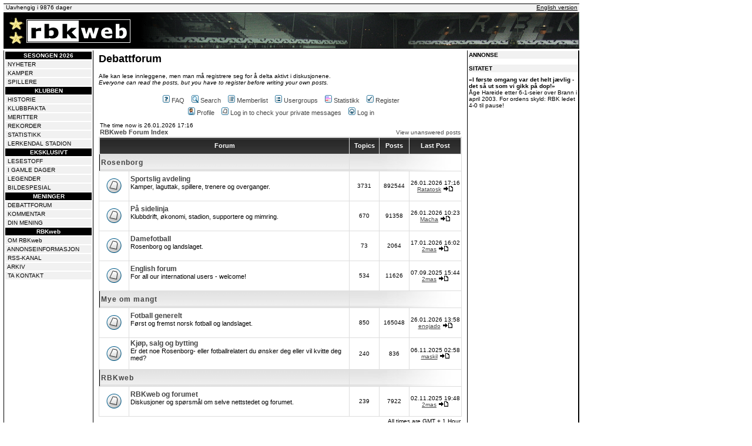

--- FILE ---
content_type: application/javascript; charset=utf-8
request_url: https://fundingchoicesmessages.google.com/f/AGSKWxUX31ZX4D3dvqv-xGD4hEGycM5y855nRT74_cMRpgpXdXHtZTczzC36RbGu8BFQstOITku7cb5xIH5PxXrssC9ujtO-a10jUNoWxbYvhRZh1shAUBk9D1CuFSlnkpA8rpKoUYR_W-A5VBUfnXj2PgECeiUBY6rowEQ_dQkR3S7yUIGbbT0AH0CuEWJ9/__ad_frame./ad.cgi?-blog-ad-.com/adx/_BannerAd_
body_size: -1290
content:
window['b54226e1-e163-483a-bde3-6b40092bb892'] = true;